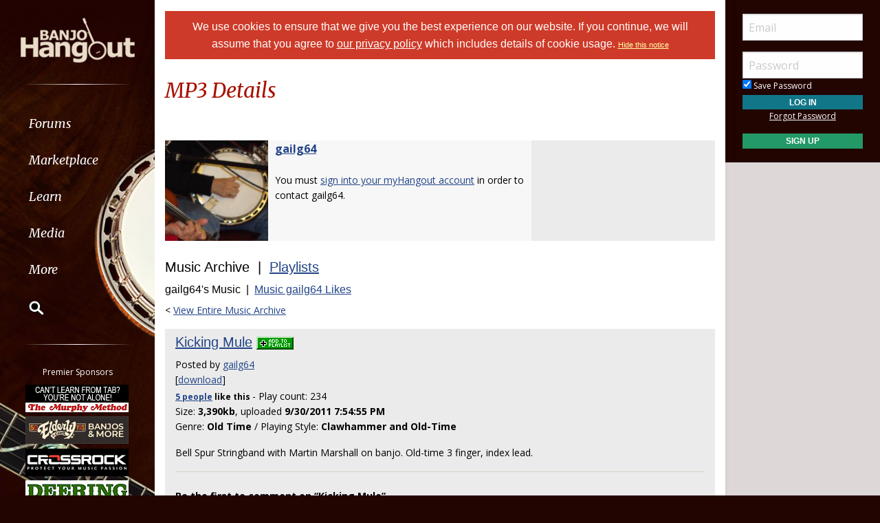

--- FILE ---
content_type: application/javascript
request_url: https://www.banjohangout.org/global/js/likes.js
body_size: 1090
content:
$(function () {
			
    $(document).tooltip();
	
});

//bind title content to tooltip body
$.widget("ui.tooltip", $.ui.tooltip, {
	options: {
		content: function (callback) {

			var type = $(this).attr('theType');
			var entryID = $(this).attr('entryID');
			var newWindow = $(this).attr('newWindow');
		
			if (type) {
				$.get( "/global/getLikes.asp?type=" + type + "&id=" + entryID + "&newWindow=" + newWindow + "&time=" + new Date(), function( data ) {			  
				 callback(data);
				});
			}
		},open: function(event, ui)
			{
				if (typeof(event.originalEvent) === 'undefined')
				{
					return false;
				}
		
				var $id = $(ui.tooltip).attr('id');
		
				// close any lingering tooltips
				$('div.ui-tooltip').not('#' + $id).remove();
		
				// ajax function to pull in data and add it to the tooltip goes here
			},
			close: function(event, ui)
			{
				ui.tooltip.hover(function()
				{
					$(this).stop(true).fadeTo(400, 1); 
				},
				function()
				{
					$(this).fadeOut('400', function()
					{
						$(this).remove();
					});
				});
			}
		}
});

function doLikeUnlike(entryID, entryType) {	
	
	var URL = "/forum/forum-rating.asp?rateforum=rate&ID=" + entryID + "&type=" + entryType;
	$.get(URL, function(data){
		//success
		var JSONResult = jQuery.parseJSON(data); //parse results
						
		if (JSONResult.action=="liked") {
			$('#likeAction' + entryID).html("<img src='/global/img/unlike.png' title='Unlike This'>");
		} else {
			$('#likeAction' + entryID).html("<img src='/global/img/like.png' title='Like This'>");
		}

		if (JSONResult.count == 0) {
			$("#likeCounterMain" + entryID).fadeOut('medium');			
		} else if (JSONResult.count == 1) {
			$("#likeCounterMain" + entryID).fadeIn('medium').css('display','inline');
			$("#likeCount" + entryID).html('1 person');
			$("#likeWord" + entryID).html('likes');
		} else {
			$("#likeCount" + entryID).html(JSONResult.count + ' people');
			$("#likeWord" + entryID).html('like');
		}
		
	}).fail(function() {
		//if HTTPS call fails, do something here
	});

}